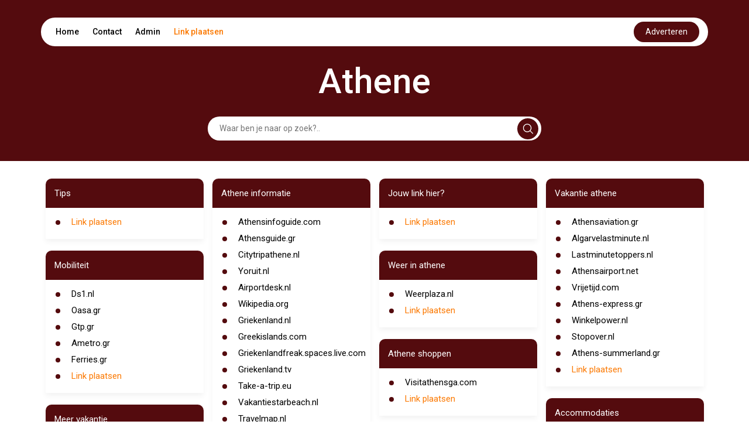

--- FILE ---
content_type: text/html; charset=UTF-8
request_url: https://athene.stars-online.nl/leden/?lidworden=1
body_size: 12758
content:
<!DOCTYPE html>
<html lang="en">

<head>
    <meta charset="UTF-8">
    <meta name="viewport" content="width=device-width, initial-scale=1.0">
    <title>Athene</title>
    <link rel="icon" type="image/x-icon" href="../favicon.ico">

    <link href="https://cdn.jsdelivr.net/npm/bootstrap@5.2.3/dist/css/bootstrap.min.css" rel="stylesheet"
          integrity="sha384-rbsA2VBKQhggwzxH7pPCaAqO46MgnOM80zW1RWuH61DGLwZJEdK2Kadq2F9CUG65" crossorigin="anonymous">


    <link href="https://cdnjs.cloudflare.com/ajax/libs/font-awesome/5.15.4/css/all.min.css" rel="stylesheet">


    <link rel="preconnect" href="https://fonts.googleapis.com">
    <link rel="preconnect" href="https://fonts.gstatic.com" crossorigin>
    <link
            href="https://fonts.googleapis.com/css2?family=Roboto:ital,wght@0,100;0,300;0,400;0,500;0,700;0,900;1,100;1,300;1,400;1,500;1,700;1,900&display=swap"
            rel="stylesheet">


    <link rel="stylesheet" href="https://cdnjs.cloudflare.com/ajax/libs/font-awesome/6.5.2/css/all.min.css">
    <script src="https://unpkg.com/alpinejs@3.10.5/dist/cdn.min.js" defer></script>


    <style>
        html {
            font-size: 62.5%;
        }

        body {
            font-family: 'Roboto', sans-serif;
            margin: 0;
            padding: 0;
            box-sizing: border-box;
        }

        :root {
            --primary-color: #540B0E;
            --white-color: #fff;
            --black-color: #000;
        }

        .link-plaatsen {
            color:#FB7902 !important; 
            text-decoration: none;
        }
        .link-plaatsen-white {
            color:#FFFFFF !important; 
            text-decoration: none;
        }

        hr.style-two {
            display: block;
            margin: 10px 0;
            border: 0;
            height: 2px;
            background-image: linear-gradient(to right, rgba(0, 0, 0, 0), rgb(26 109 187), rgba(0, 0, 0, 0));
        }

        .d-flex {
            display: flex;
        }

        header {
            background-color: var(--primary-color);
        }

        header .navbar {
            display: flex;
            flex-direction: column;
            align-items: center;
            padding-top: 30px;
        }

        header .navbar ul {
            display: flex;
            justify-content: space-between;
            align-items: center;
            padding: 7px 15px;
            margin: 0;
            border-radius: 50px;
            font-size: 1.4rem;
        }

        header .navbar ul li {
            list-style: none;
            display: inline;
            padding: 10px;
        }

        header .navbar ul li:hover {
            border-radius: 25px;
            background-color: var(--primary-color);
        }

        header .navbar ul li:hover a {
            color: var(--white-color);
        }

        header .navbar ul li a {
            color: var(--black-color);
            text-decoration: none;
            font-weight: 500;
        }


        header .navbar ul button {
            background-color: var(--primary-color);
            color: var(--white-color);
            border: none;
            padding: 7px 20px;
            border-radius: 50px;
            cursor: pointer;
        }

        .contact-btn:hover {
            color: white;
        }

        .page-title {
            font-size: 6rem;
            font-weight: 500;
            color: var(--white-color);
            padding-top: 30px;
            line-height: 6rem;
        }


        .form {
            padding: 30px 0;
            width: 50%;
            margin: auto;
            position: relative;

        }

        .form input {
            padding: 10px;
            padding-left: 20px;
            margin: auto;
            border: none;
            border-radius: 50px;
            width: 100%;
            display: block;
            font-size: 1.4rem;
        }



        .form input:focus {
            outline: none;
        }




        .form .svg {
            background-color: var(--primary-color);
            position: absolute;
            right: 5px;
            padding: 9px;
            margin: auto;
            border-radius: 24px;
            cursor: pointer;
            top: 50%;
            text-align: center;
            transform: translateY(-50%);
            z-index: 1;
            border: none;
        }



        .card {
            margin-bottom: 20px;
            padding-bottom: 10px;
            border-radius: 10px 10px 0px 0px;
            border: none;
            box-shadow: 0px 5px 10px 0px rgba(0, 0, 0, 0.05);
            color: var(--black-color);
        }

        .card-title {
            padding: 15px;
            border-radius: inherit;
            background-color: var(--primary-color);
            color: var(--white-color);
        }

        .card-title h2 {
            margin-bottom: 0;
        }

        .card-title h2 {
            font-size: 1.6rem;
            text-decoration: none;
            font-weight: 400;
            line-height: 2rem;
            margin-bottom: 0;
            padding-left: -0.7em;
            /* cursor: pointer; */
        }

        .card-title h2 a[href] {
            color: var(--white-color);
        }



        .card-content {
            padding: 5px 15px;
        }

        .card-content ul {
            list-style: none;
            padding: 0;
            margin: 0;
        }

        .card-content ul li {
            display: flex;
            align-items: self-start;
            padding: 5px 0;
            font-size: 1.4rem;
            font-weight: 500;
            position: relative;
            line-height: 1.4rem;
        }

        .card-content ul li::before {
            content: "•";
            color: var(--primary-color);
            font-weight: bold;
            font-size: 3.4rem;
            /* Adjust the size of the marker as needed */
            line-height: 1.4rem;
            /* Ensure the line-height matches the text */
            margin-right: 0.5em;
            /* Space between marker and text */
            display: inline-block;
            vertical-align: middle;
            padding-top: 3px;
        }


        .card-content ul li a {
            color: var(--black-color);
            font-size: 1.5rem;
            display: inline-block;
            font-weight: normal;
            line-height: normal;

        }



        .card-content ul li h2 {
            font-size: 1.4rem;
            font-weight: 500;
        }

        .contact h2 {
            font-size: 2.5rem;
            font-weight: 500;
            padding-bottom: 20px;
        }

        .contact form .form-group {
            margin-bottom: 10px;
        }

        .contact form .form-group label {
            font-size: 1.45rem;
            font-weight: 500;
            padding-bottom: 5px;
        }

        .contact form .form-group input,
        .contact form .form-group textarea {
            width: 100%;
            padding: 10px;
            border: 1px solid #ccc;
            border-radius: 20px;
            font-size: 1.3rem;
        }

        .contact form .form-group input:focus,
        .contact form .form-group textarea:focus {
            outline: none;
        }

        .contact form .form-group textarea {
            height: 100px;
        }

        .contact form button {
            padding: 10px 20px;
            margin-top: 10px;
            background-color: var(--primary-color);
            color: var(--white-color);
            border: none;
            border-radius: 24px;
            font-size: 1.4rem;
            cursor: pointer;
        }

        .contact form button:disabled {
            opacity: 50%;
            cursor: no-drop;
        }

        .select-search select {
            /* padding: 10px; */
            /* border: 1px solid #ccc; */
            border-radius: 0px;
            font-size: 1.3rem;
            width: 10em;
        }

        .select-search button {
            padding: 10px 20px;
            background-color: var(--primary-color);
            color: var(--white-color);
            border: none;
            /* border-radius: 24px; */
            font-size: 1.4rem;
            cursor: pointer;
        }

        .pagina .linkss a[href] {
            font-size: 1.4rem;
            text-decoration: none;
            /* color: var(--black-color); */
            font-weight: 500;
        }

        .card a {
            color: var(--black-color);
        }






        footer {
            background-color: var(--primary-color);
            color: var(--white-color);
        }

        footer .container {
            display: flex;
            justify-content: space-between;
            align-items: center;
            padding: 20px 0;
        }

        footer .container .copyright {
            font-size: 1.4rem;
        }

        footer .container .social {
            display: flex;
            justify-content: space-between;
            align-items: center;
        }

        footer .container .social h3 {
            font-size: 1.6rem;
            line-height: 1.6rem;
            margin-right: 30px;
        }

        .social-links a {

            color: var(--white-color);
            padding: 0px 10px;
            font-size: 2rem;
            text-decoration: none;
        }

        @media (max-width:425px) {

            header {
                padding: 0px 5px;
            }

            header .navbar ul {
                padding: 0px 6px;
                height: 40px;
            }

            header .navbar ul .nav-list {
                display: flex;
                /* justify-content: space-between; */
                width: 100%;
                /* padding: 0px 3px; */
            }

            header .navbar ul li {

                padding: 0px 5px;
                font-size: 1.2rem;
            }

            header .navbar ul button {
                padding: 5px 10px;
                font-size: 1.2rem;
                border: none;
                outline: none;
            }




            .form {
                width: 100%;
                padding: 20px 5px;
            }

            footer .container {
                flex-direction: column;
                padding: 20px 0px;
            }


            footer .container .social {
                margin-top: 10px;
                /* margin-right: 0; */
                justify-content: center;
                flex-direction: column;
            }

            footer .container .social h3 {
                font-size: 1.4rem;
                line-height: 1.4rem;
                margin: auto;
            }

            footer .container .social .social-links {
                margin-top: 10px;
            }

            .form .svg {
                right: 9px;
            }

            .pagina .px-5 {
                padding: 0px 15px !important;
            }

            .pagina .py-5 {
                padding-top: 10px !important;
                padding-bottom: 10px !important;
            }

            .pagina .linkss {
                flex-direction: column;
            }

            .pagina .p-5 {
                padding: 10px 15px !important;
            }

            .pagina select {
                padding: 10px;
                border: 1px solid #ccc;
                border-radius: 0px;
                font-size: 1.3rem;
                width: 100%;
            }

            .pagina .linkss a[href] {
                font-size: 1.2rem;
                text-decoration: none;
                /* color: var(--black-color); */
                font-weight: 500;
            }
        }

        @media (max-width:650px) {
            .page-title {
                font-size: 4rem;
                text-align: center;
            }
        }

        @media (min-width: 767px) and (max-width: 1366px) {
            .card-title h2 {
                font-size: 1.5rem;
                /* line-height: 1.5rem; */
            }

            .card-content ul li {
                font-size: 1.2rem;
                font-weight: 500;
            }

            .card-content ul li::marker {
                font-size: 1.6rem;
            }

            footer .container .social h3 {
                font-size: 1.4rem;
                line-height: 1.4rem;
                margin-right: 10px;
            }

            .social-links a {
                font-size: 1.6rem;
            }
        }

        .please-wait {
            font-size: 12px;
            color: #1a6dbb;
        }

        .response-message, .response-fail {
            padding: 10px;
            font-size: 14px;
            border-radius: 20px;
            margin-bottom: 20px;
        }
        .response-message {
            background-color: #f4fff3;
            border: 1px solid #3d7153;
            color: #258c28;
        }
        .response-fail {
            background-color: #fff3f3;
            border: 1px solid #F44336;
            color: #d80e0e;
        }

        .please-check {
            color: red;
            font-size: 12px;
            margin-left: 15px;
        }

        .captchaErrorCl, .captchaNoError {
            margin-top: 10px;
            padding: 10px;
            border-radius: 20px;
            background-color: #f4f4f4;
            width: fit-content;
        }

        .captchaErrorCl, .error-input-border {
            box-shadow: 0px 0px 5px #ff9191;
        }

        .tt3{display:none}
    </style>

</head>

<body x-data="getLinks()">
<header>

    <div class="navbar container">
        <ul class=" bg-white w-100">

            <div class="nav-list">

                <li><a href="https://stars-online.nl/">Home</a></li>
                <li><a style="cursor: pointer" class="contact-btn" onclick="handlecontact()">Contact</a></li>
                <li><a href="https://startpaginakeuze.nl/inloggen/">Admin</a></li>
                <li><a class="link-plaatsen" href="https://startpaginakeuze.nl/" onmouseover="fix(this)" onfocusin="fix(this)" target='_blank'>Link plaatsen</a></li>
            </div>

            <a target='_blank' rel="nofollow" class="nav-link text-center" 
                id="advBtn" onmouseover="fix(this)" onfocusin="fix(this)" 
                href='https://startpaginakeuze.nl/'>
                <button>Adverteren</button>
            </a>
        </ul>

        <div class="page-title">
            Athene
        </div>

        <!-- Alpine Js Search Filter -->
        <form class="form" action="#" method="get">
            <div class="d-flex align-items-center">
                <input type="text" 
                        name="search" 
                        x-ref="searchInput"
                        x-model="search"
                        x-on:keydown.prevent.enter="$refs.searchInput.focus()"
                        placeholder="Waar ben je naar op zoek?.."
                        style="padding-right: 40px;">
                <button type="submit" class="svg">
                    <svg xmlns="http://www.w3.org/2000/svg" width="18" height="18" viewBox="0 0 21 21" fill="none">
                        <path
                                d="M20.78 19.0867L15.8466 14.22C16.4689 13.4645 16.9578 12.6312 17.3133 11.72C17.6689 10.8089 17.8466 9.84227 17.8466 8.82004C17.8466 7.30893 17.4689 5.90893 16.7133 4.62004C15.9578 3.33115 14.9355 2.30893 13.6466 1.55338C12.3578 0.797821 10.9466 0.420042 9.41331 0.420042C7.87998 0.420042 6.46887 0.797821 5.17998 1.55338C3.89109 2.30893 2.86887 3.33115 2.11331 4.62004C1.35776 5.90893 0.97998 7.32004 0.97998 8.85338C0.97998 10.3867 1.35776 11.7978 2.11331 13.0867C2.86887 14.3756 3.89109 15.3978 5.17998 16.1534C6.46887 16.9089 7.86887 17.2867 9.37998 17.2867C10.4022 17.2867 11.3689 17.1089 12.28 16.7534C13.1911 16.3978 14.0244 15.9089 14.78 15.2867L19.6466 20.22C19.8244 20.3534 20.0133 20.42 20.2133 20.42C20.4133 20.42 20.5911 20.3423 20.7466 20.1867C20.9022 20.0312 20.98 19.8534 20.98 19.6534C20.98 19.4534 20.9133 19.2645 20.78 19.0867ZM2.51331 8.82004C2.51331 7.5756 2.82442 6.43115 3.44665 5.38671C4.06887 4.34227 4.9022 3.50893 5.94665 2.88671C6.99109 2.26449 8.13554 1.95338 9.37998 1.95338C10.6244 1.95338 11.7689 2.26449 12.8133 2.88671C13.8578 3.50893 14.6911 4.34227 15.3133 5.38671C15.9355 6.43115 16.2466 7.5756 16.2466 8.82004C16.2466 10.0645 15.9355 11.2089 15.3133 12.2534C14.6911 13.2978 13.8578 14.1312 12.8133 14.7534C11.7689 15.3756 10.6244 15.6867 9.37998 15.6867C8.13554 15.6867 6.99109 15.3756 5.94665 14.7534C4.9022 14.1312 4.06887 13.2978 3.44665 12.2534C2.82442 11.2089 2.51331 10.0645 2.51331 8.82004Z"
                                fill="white" />


                    </svg>
                </button>
            </div>
        </form>

    </div>

</header>

<section id="contact" class="contact" style="display: none;">
    <div class="container py-5">
        <div class="row">
            <div class="col-md-6">
                <h2>Contact</h2>
                <form class="" x-data="useForm" x-on:submit.prevent="post">
                    <div
                        :class="response.type=='fail' ? 'response-fail' : 'response-message'"
                        x-cloak
                        x-show="response"
                        x-text="response.message"
                        x-transition
                      ></div>
                    <input type="text" name="name" class="tt3">
                    <input type="text" name="url" class="tt3">
                    <input type="text" name="message" class="tt3">
                    <div class="form-group">
                        <label>Naam <span style="color:#FF3A3A;">*</span></label>
                        <input type="text" name="e1b1" id="e1b1" :class="e1b1Error ? 'error-input-border form-control' : 'form-control'" x-model="formData.e1b1">
                        <div class="please-check" x-text="errors.e1b1" x-show="e1b1Error"></div>
                    </div>
                    <div class="form-group">
                        <label>Email <span style="color:#FF3A3A;">*</span></label>
                        <input type="text" name="e2b2" id="e2b2" :class="e2b2Error ? 'error-input-border form-control' : 'form-control'" x-model="formData.e2b2">
                        <div class="please-check" x-text="errors.e2b2" x-show="e2b2Error"></div>
                    </div>
                    <div class="form-group">
                        <label>Onderwerp</label>
                        <input type="text" name="e3b3" id="e3b3" class="form-control" x-model="formData.e3b3">
                    </div>
                    <div class="form-group">
                        <label>Bericht</label>
                        <textarea name="e4b4" id="e4b4" class="form-control" x-model="formData.e4b4"></textarea>
                    </div>
                    <!-- <div :class="captchaError ? 'captchaErrorCl g-recaptcha' : 'captchaNoError g-recaptcha'" data-sitekey="6LczlgErAAAAADZFBwJTrZYwSPOayxkfDrRMtqoo"></div> -->
                    <div class="please-check" x-text="errors.captcha" x-show="captchaError"></div>
                    <div class="please-wait" x-show="!sent">Message is being sent. Please wait... </div>
                    <input type="hidden" name="site" value="" id="site">
                    <input type="hidden" name="domain" value="stars-online.nl" id="domain">
                    <input type="hidden" name="subdomain" value="athene" id="subdomain">
                    <button type="submit" x-bind:disabled="!sent">verzenden</button>
                </form>

            </div>
        </div>
    </div>
</section>

<section>

    <!-- Alpine Js - search Filter Results -->
    <div class="container py-5" x-show="open">
        <div class="row">
            <div class="col-md-12">
                <div class="card">
                    <div class="card-title">
                        <h2>Results</h2>
                    </div>
                    <div class="card-content">
                        <ul>
                            <template x-for="link in filteredLinks" :key="link.id">
                                <li>
                                    <a x-bind:href="link.url" class=" text-decoration-none" x-text="link.name" target="_blank"></a>
                                </li>
                            </template>
                        </ul>
                    </div>
                </div>
            </div>
        </div>
    </div>

    <div class="container py-5" x-show="!open">
        <div class="row">
            
        </div>
        <div class="row ">
            <div class="col-md-3"><div class="card">
                        <div class="card-title">
                            <h2>Tips</h2>
                        </div>
                        <div class="card-content"><ul><li><a class="link-plaatsen" href="https://startpaginakeuze.nl/" onmouseover="fix(this)" onfocusin="fix(this)">Link plaatsen</a></li>
                            </ul>
                        </div>
                    </div><div class="card">
                        <div class="card-title">
                            <h2>Mobiliteit</h2>
                        </div>
                        <div class="card-content"><ul><li>
                                    <a href="http://ds1.nl/c/?wi=52068&ws=&si=461&li=29411" class=" text-decoration-none" target="_blank" >Ds1.nl</a>
                                </li><li>
                                    <a href="http://www.oasa.gr/greek/index_uk.asp" class=" text-decoration-none" target="_blank" >Oasa.gr</a>
                                </li><li>
                                    <a href="http://www.gtp.gr/RoutesForm.asp" class=" text-decoration-none" target="_blank" >Gtp.gr</a>
                                </li><li>
                                    <a href="http://www.ametro.gr/top1eng.htm" class=" text-decoration-none" target="_blank" >Ametro.gr</a>
                                </li><li>
                                    <a href="http://www.ferries.gr/" class=" text-decoration-none" target="_blank" >Ferries.gr</a>
                                </li><li><a class="link-plaatsen" href="https://startpaginakeuze.nl/" onmouseover="fix(this)" onfocusin="fix(this)">Link plaatsen</a></li>
                            </ul>
                        </div>
                    </div><div class="card">
                        <div class="card-title">
                            <h2>Meer vakantie </h2>
                        </div>
                        <div class="card-content"><ul><li>
                                    <a href="http://www.boekingenlastminute.nl/griekenland.php" class=" text-decoration-none" target="_blank" >Boekingenlastminute.nl</a>
                                </li><li>
                                    <a href="http://vakantielanden.nu/Griekenland.html" class=" text-decoration-none" target="_blank" >Vakantielanden.nu</a>
                                </li><li>
                                    <a href="https://www.parkago.com/" class=" text-decoration-none" target="_blank" >Parkago.com</a>
                                </li><li>
                                    <a href="http://parkeren-op-schiphol.com/" class=" text-decoration-none" target="_blank" >Parkeren-op-schiphol.com</a>
                                </li><li><a class="link-plaatsen" href="https://startpaginakeuze.nl/" onmouseover="fix(this)" onfocusin="fix(this)">Link plaatsen</a></li>
                            </ul>
                        </div>
                    </div><div class="card">
                        <div class="card-title">
                            <h2>Griekenland</h2>
                        </div>
                        <div class="card-content"><ul><li>
                                    <a href="http://www.griekenland.net" class=" text-decoration-none" target="_blank" >Griekenland.net</a>
                                </li><li>
                                    <a href="http://www.griekenlandforum.nl" class=" text-decoration-none" target="_blank" >Griekenlandforum.nl</a>
                                </li><li>
                                    <a href="http://www.kosrestaurants.nl/" class=" text-decoration-none" target="_blank" >Kosrestaurants.nl</a>
                                </li><li>
                                    <a href="http://www.vertaalbureau-linguafidelitas.nl/" class=" text-decoration-none" target="_blank" >Vertaalbureau-linguafidelitas.nl</a>
                                </li><li>
                                    <a href="http://vakantiedealer.nl/vakantie/griekenland/" class=" text-decoration-none" target="_blank" >Vakantiedealer.nl</a>
                                </li><li>
                                    <a href="http://www.nwotsok.nl/" class=" text-decoration-none" target="_blank" >Nwotsok.nl</a>
                                </li><li>
                                    <a href="http://www.atheneus.de/" class=" text-decoration-none" target="_blank" >Atheneus.de</a>
                                </li><li><a class="link-plaatsen" href="https://startpaginakeuze.nl/" onmouseover="fix(this)" onfocusin="fix(this)">Link plaatsen</a></li>
                            </ul>
                        </div>
                    </div><div class="card">
                        <div class="card-title">
                            <h2>Naar athene</h2>
                        </div>
                        <div class="card-content"><ul><li>
                                    <a href="http://clk.tradedoubler.com/click?p=52418&a=1301844&g=16526310" class=" text-decoration-none" target="_blank" >Tradedoubler.com</a>
                                </li><li>
                                    <a href="http://www.bezoekeenstad.nl/bes.athene.php" class=" text-decoration-none" target="_blank" >Bezoekeenstad.nl</a>
                                </li><li><a class="link-plaatsen" href="https://startpaginakeuze.nl/" onmouseover="fix(this)" onfocusin="fix(this)">Link plaatsen</a></li>
                            </ul>
                        </div>
                    </div><div class="card">
                        <div class="card-title">
                            <h2>Athene haven (pireaus) </h2>
                        </div>
                        <div class="card-content"><ul><li>
                                    <a href="http://www.olp.gr/" class=" text-decoration-none" target="_blank" >Olp.gr</a>
                                </li><li>
                                    <a href="http://piraeus.ports-guides.com/" class=" text-decoration-none" target="_blank" >Ports-guides.com</a>
                                </li><li><a class="link-plaatsen" href="https://startpaginakeuze.nl/" onmouseover="fix(this)" onfocusin="fix(this)">Link plaatsen</a></li>
                            </ul>
                        </div>
                    </div></div><div class="col-md-3"><div class="card">
                        <div class="card-title">
                            <h2>Athene informatie</h2>
                        </div>
                        <div class="card-content"><ul><li>
                                    <a href="http://www.athensinfoguide.com/" class=" text-decoration-none" target="_blank" >Athensinfoguide.com</a>
                                </li><li>
                                    <a href="http://www.athensguide.gr/" class=" text-decoration-none" target="_blank" >Athensguide.gr</a>
                                </li><li>
                                    <a href="http://citytripathene.nl/" class=" text-decoration-none" target="_blank" >Citytripathene.nl</a>
                                </li><li>
                                    <a href="http://www.yoruit.nl/vakantie/griekenland/athene" class=" text-decoration-none" target="_blank" >Yoruit.nl</a>
                                </li><li>
                                    <a href="http://www.airportdesk.nl/airports/europa/griekenland/athene-airport.html" class=" text-decoration-none" target="_blank" >Airportdesk.nl</a>
                                </li><li>
                                    <a href="http://nl.wikipedia.org/wiki/Athene" class=" text-decoration-none" target="_blank" >Wikipedia.org</a>
                                </li><li>
                                    <a href="http://www.griekenland.nl/site/athene.html" class=" text-decoration-none" target="_blank" >Griekenland.nl</a>
                                </li><li>
                                    <a href="http://www.greekislands.com/athens/" class=" text-decoration-none" target="_blank" >Greekislands.com</a>
                                </li><li>
                                    <a href="http://griekenlandfreak.spaces.live.com/" class=" text-decoration-none" target="_blank" >Griekenlandfreak.spaces.live.com</a>
                                </li><li>
                                    <a href="http://www.griekenland.tv/athene" class=" text-decoration-none" target="_blank" >Griekenland.tv</a>
                                </li><li>
                                    <a href="http://www.take-a-trip.eu/nl/athene" class=" text-decoration-none" target="_blank" >Take-a-trip.eu</a>
                                </li><li>
                                    <a href="http://www.vakantiestarbeach.nl/vakantie/een-stedentrip-naar-athene-vanuit-chersonissos/" class=" text-decoration-none" target="_blank" >Vakantiestarbeach.nl</a>
                                </li><li>
                                    <a href="http://www.travelmap.nl/Griekenland/steden/Athene" class=" text-decoration-none" target="_blank" >Travelmap.nl</a>
                                </li><li><a class="link-plaatsen" href="https://startpaginakeuze.nl/" onmouseover="fix(this)" onfocusin="fix(this)">Link plaatsen</a></li>
                            </ul>
                        </div>
                    </div><div class="card">
                        <div class="card-title">
                            <h2>Athene hotels </h2>
                        </div>
                        <div class="card-content"><ul><li>
                                    <a href="http://www.plakahotel.gr/" class=" text-decoration-none" target="_blank" >Plakahotel.gr</a>
                                </li><li>
                                    <a href="https://www.electrahotels.gr/" class=" text-decoration-none" target="_blank" >Electrahotels.gr</a>
                                </li><li>
                                    <a href="http://www.grandebretagne.gr/" class=" text-decoration-none" target="_blank" >Grandebretagne.gr</a>
                                </li><li><a class="link-plaatsen" href="https://startpaginakeuze.nl/" onmouseover="fix(this)" onfocusin="fix(this)">Link plaatsen</a></li>
                            </ul>
                        </div>
                    </div><div class="card">
                        <div class="card-title">
                            <h2>Athene restaurants </h2>
                        </div>
                        <div class="card-content"><ul><li>
                                    <a href="https://www.greece-athens.com/restaurants/" class=" text-decoration-none" target="_blank" >Greece-athens.com</a>
                                </li><li><a class="link-plaatsen" href="https://startpaginakeuze.nl/" onmouseover="fix(this)" onfocusin="fix(this)">Link plaatsen</a></li>
                            </ul>
                        </div>
                    </div><div class="card">
                        <div class="card-title">
                            <h2>Athene musea </h2>
                        </div>
                        <div class="card-content"><ul><li>
                                    <a href="https://www.cycladic.gr/frontoffice/portal.asp?cpage=NODE&amp;cnode=1" class=" text-decoration-none" target="_blank" >Cycladic.gr</a>
                                </li><li>
                                    <a href="http://odysseus.culture.gr/h/1/eh151.jsp?obj_id=3249" class=" text-decoration-none" target="_blank" >Culture.gr</a>
                                </li><li><a class="link-plaatsen" href="https://startpaginakeuze.nl/" onmouseover="fix(this)" onfocusin="fix(this)">Link plaatsen</a></li>
                            </ul>
                        </div>
                    </div><div class="card">
                        <div class="card-title">
                            <h2>Meer video&#39;s youtube </h2>
                        </div>
                        <div class="card-content"><ul><li>
                                    <a href="https://www.youtube.com/watch?v=UjvgJkJ4_pU" class=" text-decoration-none" target="_blank" >Youtube.com</a>
                                </li><li><a class="link-plaatsen" href="https://startpaginakeuze.nl/" onmouseover="fix(this)" onfocusin="fix(this)">Link plaatsen</a></li>
                            </ul>
                        </div>
                    </div><div class="card">
                                <div class="card-title">
                                    <h2>Jouw link hier?</h2>
                                </div>
                                <div class="card-content">
                                    <ul>
                                        <li><a class="link-plaatsen" href="https://startpaginakeuze.nl/" onmouseover="fix(this)" onfocusin="fix(this)">Link plaatsen</a></li>
                                    </ul>
                                </div>
                            </div></div><div class="col-md-3"><div class="card">
                                    <div class="card-title">
                                        <h2>Jouw link hier?</h2>
                                    </div>
                                    <div class="card-content">
                                        <ul>
                                            <li><a class="link-plaatsen" href="https://startpaginakeuze.nl/" onmouseover="fix(this)" onfocusin="fix(this)">Link plaatsen</a></li>
                                        </ul>
                                    </div>
                                </div><div class="card">
                        <div class="card-title">
                            <h2>Weer in athene </h2>
                        </div>
                        <div class="card-content"><ul><li>
                                    <a href="http://www.weerplaza.nl/wereldweer/europa/griekenland/athene/5889" class=" text-decoration-none" target="_blank" >Weerplaza.nl</a>
                                </li><li><a class="link-plaatsen" href="https://startpaginakeuze.nl/" onmouseover="fix(this)" onfocusin="fix(this)">Link plaatsen</a></li>
                            </ul>
                        </div>
                    </div><div class="card">
                        <div class="card-title">
                            <h2>Athene shoppen </h2>
                        </div>
                        <div class="card-content"><ul><li>
                                    <a href="https://www.visitathensga.com/shopping/" class=" text-decoration-none" target="_blank" >Visitathensga.com</a>
                                </li><li><a class="link-plaatsen" href="https://startpaginakeuze.nl/" onmouseover="fix(this)" onfocusin="fix(this)">Link plaatsen</a></li>
                            </ul>
                        </div>
                    </div><div class="card">
                        <div class="card-title">
                            <h2>Oorsprong olympische spelen</h2>
                        </div>
                        <div class="card-content"><ul><li>
                                    <a href="http://users.pandora.be/hans.d.hollander1/Spelen%20tijdens%20de%20oudheid/overzichtpagina.htm" class=" text-decoration-none" target="_blank" >Pandora.be</a>
                                </li><li><a class="link-plaatsen" href="https://startpaginakeuze.nl/" onmouseover="fix(this)" onfocusin="fix(this)">Link plaatsen</a></li>
                            </ul>
                        </div>
                    </div><div class="card">
                        <div class="card-title">
                            <h2>Economie athene</h2>
                        </div>
                        <div class="card-content"><ul><li>
                                    <a href="http://www.voorbeginners.info/griekenland/economie.htm" class=" text-decoration-none" target="_blank" >Voorbeginners.info</a>
                                </li><li>
                                    <a href="http://mediatheek.thinkquest.nl/~lla062/stad/economie.html" class=" text-decoration-none" target="_blank" >Thinkquest.nl</a>
                                </li><li><a class="link-plaatsen" href="https://startpaginakeuze.nl/" onmouseover="fix(this)" onfocusin="fix(this)">Link plaatsen</a></li>
                            </ul>
                        </div>
                    </div><div class="card">
                        <div class="card-title">
                            <h2>Algemene informatie</h2>
                        </div>
                        <div class="card-content"><ul><li>
                                    <a href="http://www.stoa.org/athens/" class=" text-decoration-none" target="_blank" >Stoa.org</a>
                                </li><li>
                                    <a href="http://web.planet.nl/living/stedenspecial/athene.shtml" class=" text-decoration-none" target="_blank" >Planet.nl</a>
                                </li><li>
                                    <a href="http://www.sailmania.be" class=" text-decoration-none" target="_blank" >Sailmania.be</a>
                                </li><li>
                                    <a href="http://www.harrys-athens-greece-guide.com" class=" text-decoration-none" target="_blank" >Harrys-athens-greece-guide.com</a>
                                </li><li>
                                    <a href="http://www.vakantielanden.net/griekenland_athene.htm" class=" text-decoration-none" target="_blank" >Vakantielanden.net</a>
                                </li><li>
                                    <a href="http://www.wereldwijzer.nl/euhoofdsteden/athene.html" class=" text-decoration-none" target="_blank" >Wereldwijzer.nl</a>
                                </li><li>
                                    <a href="http://www.weernetwerk.nl/weer.php?stad=Athene" class=" text-decoration-none" target="_blank" >Weernetwerk.nl</a>
                                </li><li>
                                    <a href="http://www.griekenlandvakantieland.nl" class=" text-decoration-none" target="_blank" >Griekenlandvakantieland.nl</a>
                                </li><li>
                                    <a href="http://europe.cnn.com/TRAVEL/atevo/city/Athens/intro.html" class=" text-decoration-none" target="_blank" >Cnn.com</a>
                                </li><li>
                                    <a href="http://holidays-in-greece.com/attika/" class=" text-decoration-none" target="_blank" >Holidays-in-greece.com</a>
                                </li><li>
                                    <a href="http://www.athensguide.com/" class=" text-decoration-none" target="_blank" >Athensguide.com</a>
                                </li><li><a class="link-plaatsen" href="https://startpaginakeuze.nl/" onmouseover="fix(this)" onfocusin="fix(this)">Link plaatsen</a></li>
                            </ul>
                        </div>
                    </div></div><div class="col-md-3"><div class="card">
                        <div class="card-title">
                            <h2>Vakantie athene</h2>
                        </div>
                        <div class="card-content"><ul><li>
                                    <a href="http://www.athensaviation.gr/" class=" text-decoration-none" target="_blank" >Athensaviation.gr</a>
                                </li><li>
                                    <a href="http://www.algarvelastminute.nl/" class=" text-decoration-none" target="_blank" >Algarvelastminute.nl</a>
                                </li><li>
                                    <a href="http://www.lastminutetoppers.nl" class=" text-decoration-none" target="_blank" >Lastminutetoppers.nl</a>
                                </li><li>
                                    <a href="http://www.athensairport.net" class=" text-decoration-none" target="_blank" >Athensairport.net</a>
                                </li><li>
                                    <a href="http://www.vrijetijd.com/stedenreizen.athene.shtml" class=" text-decoration-none" target="_blank" >Vrijetijd.com</a>
                                </li><li>
                                    <a href="http://www.athens-express.gr/" class=" text-decoration-none" target="_blank" >Athens-express.gr</a>
                                </li><li>
                                    <a href="http://www.winkelpower.nl/vakantie.htm" class=" text-decoration-none" target="_blank" >Winkelpower.nl</a>
                                </li><li>
                                    <a href="http://www.stopover.nl/vliegticket_griekenland/athene_vliegtickets.html" class=" text-decoration-none" target="_blank" >Stopover.nl</a>
                                </li><li>
                                    <a href="http://www.athens-summerland.gr/" class=" text-decoration-none" target="_blank" >Athens-summerland.gr</a>
                                </li><li><a class="link-plaatsen" href="https://startpaginakeuze.nl/" onmouseover="fix(this)" onfocusin="fix(this)">Link plaatsen</a></li>
                            </ul>
                        </div>
                    </div><div class="card">
                        <div class="card-title">
                            <h2>Accommodaties</h2>
                        </div>
                        <div class="card-content"><ul><li>
                                    <a href="http://www.tripadvisor.com/Hotel_Review-g189400-d206776-Reviews-Novotel_Athene-Athens_Attica.html" class=" text-decoration-none" target="_blank" >Tripadvisor.com</a>
                                </li><li>
                                    <a href="http://www.sglycabettus.gr/" class=" text-decoration-none" target="_blank" >Sglycabettus.gr</a>
                                </li><li>
                                    <a href="http://www.avahotel.gr" class=" text-decoration-none" target="_blank" >Avahotel.gr</a>
                                </li><li>
                                    <a href="http://www.hotels-athens.co.uk" class=" text-decoration-none" target="_blank" >Co.uk</a>
                                </li><li>
                                    <a href="http://www.vvvakantie.nl/scripts/searchhouse01.asp?lcid=1043&partnerid=1150" class=" text-decoration-none" target="_blank" >Vvvakantie.nl</a>
                                </li><li>
                                    <a href="http://www.acropolisview.gr/" class=" text-decoration-none" target="_blank" >Acropolisview.gr</a>
                                </li><li>
                                    <a href="http://www.holidayinnathens.com/" class=" text-decoration-none" target="_blank" >Holidayinnathens.com</a>
                                </li><li>
                                    <a href="http://www.goldensun.gr/" class=" text-decoration-none" target="_blank" >Goldensun.gr</a>
                                </li><li>
                                    <a href="http://www.amarilia.gr/" class=" text-decoration-none" target="_blank" >Amarilia.gr</a>
                                </li><li>
                                    <a href="http://www.astir.gr/" class=" text-decoration-none" target="_blank" >Astir.gr</a>
                                </li><li>
                                    <a href="http://www.apolloniahotel.gr/" class=" text-decoration-none" target="_blank" >Apolloniahotel.gr</a>
                                </li><li><a class="link-plaatsen" href="https://startpaginakeuze.nl/" onmouseover="fix(this)" onfocusin="fix(this)">Link plaatsen</a></li>
                            </ul>
                        </div>
                    </div><div class="card">
                        <div class="card-title">
                            <h2>Athene uitgaan </h2>
                        </div>
                        <div class="card-content"><ul><li>
                                    <a href="https://www.facebook.com/pages/LETOM/78703640606" class=" text-decoration-none" target="_blank" >Facebook.com</a>
                                </li><li>
                                    <a href="http://www.brettosplaka.com" class=" text-decoration-none" target="_blank" >Brettosplaka.com</a>
                                </li><li><a class="link-plaatsen" href="https://startpaginakeuze.nl/" onmouseover="fix(this)" onfocusin="fix(this)">Link plaatsen</a></li>
                            </ul>
                        </div>
                    </div><div class="card">
                        <div class="card-title">
                            <h2>Vervoer athene</h2>
                        </div>
                        <div class="card-content"><ul><li>
                                    <a href="http://www.grieksegids.nl/vakantieland/athene_vliegveld/vliegveld.htm" class=" text-decoration-none" target="_blank" >Grieksegids.nl</a>
                                </li><li>
                                    <a href="http://www.taxireservations.com" class=" text-decoration-none" target="_blank" >Taxireservations.com</a>
                                </li><li>
                                    <a href="http://www.greekferries.gr" class=" text-decoration-none" target="_blank" >Greekferries.gr</a>
                                </li><li>
                                    <a href="http://www.ktel.org/" class=" text-decoration-none" target="_blank" >Ktel.org</a>
                                </li><li>
                                    <a href="http://www.travelling.gr/helloathens/Cruises.html" class=" text-decoration-none" target="_blank" >Travelling.gr</a>
                                </li><li>
                                    <a href="http://www.athens-greece.us/athens-maps/athens-metro-map.asp" class=" text-decoration-none" target="_blank" >Athens-greece.us</a>
                                </li><li><a class="link-plaatsen" href="https://startpaginakeuze.nl/" onmouseover="fix(this)" onfocusin="fix(this)">Link plaatsen</a></li>
                            </ul>
                        </div>
                    </div><div class="card">
                        <div class="card-title">
                            <h2>Geschiedenis athene</h2>
                        </div>
                        <div class="card-content"><ul><li>
                                    <a href="http://nl.wikibooks.org/wiki/Oudgrieks/Een_korte_geschiedenis/De_Klassieke_Periode" class=" text-decoration-none" target="_blank" >Wikibooks.org</a>
                                </li><li>
                                    <a href="http://www1.fhw.gr/chronos/en/" class=" text-decoration-none" target="_blank" >Fhw.gr</a>
                                </li><li>
                                    <a href="http://www.op-reis.com/01%20zuid-europa/griekenland/athenegeschied.htm" class=" text-decoration-none" target="_blank" >Op-reis.com</a>
                                </li><li>
                                    <a href="http://www.digischool.nl/kleioscoop/tekst/oudheid_gri.htm" class=" text-decoration-none" target="_blank" >Digischool.nl</a>
                                </li><li><a class="link-plaatsen" href="https://startpaginakeuze.nl/" onmouseover="fix(this)" onfocusin="fix(this)">Link plaatsen</a></li>
                            </ul>
                        </div>
                    </div><div class="card">
                                <div class="card-title">
                                    <h2>Jouw link hier?</h2>
                                </div>
                                <div class="card-content">
                                    <ul>
                                        <li><a class="link-plaatsen" href="https://startpaginakeuze.nl/" onmouseover="fix(this)" onfocusin="fix(this)">Link plaatsen</a></li>
                                    </ul>
                                </div>
                            </div></div>
        </div>
    </div>

    <div class="container" x-show="related">
        <div class="row">
            <div class="col-md-4">
                    <div class="card">
                        <div class="card-title">
                            <h2>Gerelateerd</h2>
                        </div>
                        <div class="card-content">
                            <ul><li>
                                    <a href="https://athene.123startpagina.be" target="_blank" class=" text-decoration-none">athene.123startpagina.be</a>
                                </li><li>
                                    <a href="https://athene.123zoeken.be" target="_blank" class=" text-decoration-none">athene.123zoeken.be</a>
                                </li><li>
                                    <a href="https://athene.1r.nl" target="_blank" class=" text-decoration-none">athene.1r.nl</a>
                                </li><li>
                                    <a href="https://athene.azula.nl" target="_blank" class=" text-decoration-none">athene.azula.nl</a>
                                </li><li>
                                    <a href="https://athene.backlinkplaatsen.nl" target="_blank" class=" text-decoration-none">athene.backlinkplaatsen.nl</a>
                                </li><li>
                                    <a href="https://athene.dutchindex.nl" target="_blank" class=" text-decoration-none">athene.dutchindex.nl</a>
                                </li><li>
                                    <a href="https://athene.gratislinken.nl" target="_blank" class=" text-decoration-none">athene.gratislinken.nl</a>
                                </li><li>
                                    <a href="https://athene.hmcz.nl" target="_blank" class=" text-decoration-none">athene.hmcz.nl</a>
                                </li></ul>
                        </div>
                    </div>
                </div><div class="col-md-4">
                    <div class="card">
                        <div class="card-title">
                            <h2>Gerelateerd</h2>
                        </div>
                        <div class="card-content">
                            <ul><li>
                                    <a href="https://athene.linkhaven.nl" target="_blank" class=" text-decoration-none">athene.linkhaven.nl</a>
                                </li><li>
                                    <a href="https://athene.linkhut.nl" target="_blank" class=" text-decoration-none">athene.linkhut.nl</a>
                                </li><li>
                                    <a href="https://athene.linkinfo.nl" target="_blank" class=" text-decoration-none">athene.linkinfo.nl</a>
                                </li><li>
                                    <a href="https://athene.linkthema.nl" target="_blank" class=" text-decoration-none">athene.linkthema.nl</a>
                                </li><li>
                                    <a href="https://athene.linktoevoegen.nl" target="_blank" class=" text-decoration-none">athene.linktoevoegen.nl</a>
                                </li><li>
                                    <a href="https://athene.nmvv.nl" target="_blank" class=" text-decoration-none">athene.nmvv.nl</a>
                                </li><li>
                                    <a href="https://athene.onseigenplekje.nl" target="_blank" class=" text-decoration-none">athene.onseigenplekje.nl</a>
                                </li><li>
                                    <a href="https://athene.overzichtje.nl" target="_blank" class=" text-decoration-none">athene.overzichtje.nl</a>
                                </li></ul>
                        </div>
                    </div>
                </div><div class="col-md-4">
                    <div class="card">
                        <div class="card-title">
                            <h2>Gerelateerd</h2>
                        </div>
                        <div class="card-content">
                            <ul><li>
                                    <a href="https://athene.stars-online.nl" target="_blank" class=" text-decoration-none">athene.stars-online.nl</a>
                                </li><li>
                                    <a href="https://athene.startcorner.nl" target="_blank" class=" text-decoration-none">athene.startcorner.nl</a>
                                </li><li>
                                    <a href="https://athene.startkey.nl" target="_blank" class=" text-decoration-none">athene.startkey.nl</a>
                                </li><li>
                                    <a href="https://athene.startmeister.nl" target="_blank" class=" text-decoration-none">athene.startmeister.nl</a>
                                </li><li>
                                    <a href="https://athene.startworld.nl" target="_blank" class=" text-decoration-none">athene.startworld.nl</a>
                                </li><li>
                                    <a href="https://athene.velelinkjes.nl" target="_blank" class=" text-decoration-none">athene.velelinkjes.nl</a>
                                </li><li>
                                    <a href="https://athene.winkel.net" target="_blank" class=" text-decoration-none">athene.winkel.net</a>
                                </li><li>
                                    <a href="https://athene.zoekeensop.nl" target="_blank" class=" text-decoration-none">athene.zoekeensop.nl</a>
                                </li></ul>
                        </div>
                    </div>
                </div>
        </div>
    </div>
</section>

<footer>

    <div class="container">

        <div class="col-md-2">
        </div>
        <div class="copyright ">
            &copy;
            <script>document.write(new Date().getFullYear())</script>
            <a href="https://stars-online.nl/" class="text-white text-decoration-none">stars-online.nl</a> /
            <a style="cursor: pointer" class="text-white text-decoration-none" x-on:click="related = !related">Gerelateerd</a> /
            <a style="cursor: pointer" class="text-white text-decoration-none" onclick="handlecontact()" href="#top">Contact</a> /
            <a class="link-plaatsen-white" href="https://startpaginakeuze.nl/" onmouseover="fix(this)" onfocusin="fix(this)" target='_blank'>Link plaatsen</a>
        </div>

        <div class="d-flex social align-items-baseline">
            <div class="social-links">
                <a href="" id="fb"><i class="fab  fa-facebook"></i></a>
                <a href="" id="tw"><i class="fab  fa-twitter"></i></a>
                <a href="" id="ln"><i class="fab  fa-linkedin"></i></a>
            </div>
        </div>
    </div>

</footer>
<script src="https://www.google.com/recaptcha/api.js" async defer></script>
<script>
    var url = window.location.href;
    var testEmailLocal = 0;
    var formSubmitUrl = testEmailLocal ? 'http://startpagina.test' : 'https://startpaginakeuze.nl';

    document.getElementById("fb").setAttribute('href',"https://www.facebook.com/sharer.php?u=" + url);
    document.getElementById("tw").setAttribute('href',"https://twitter.com/intent/tweet?url=" + url);
    document.getElementById("ln").setAttribute('href',"https://www.linkedin.com/shareArticle?mini=true&url=" + url);
    document.getElementById("site").value = url;

    var la = 'https';
    var lb = ':';
    var lc = '//';
    var ld = '1r';
    var le = 'nl';
    var lf = '1.php';
    var lg = 'k=';
    var lh = '&t=s';
    function fix(item){
        subdomain = document.getElementById('subdomain').value;
        const fulllink = la+lb+lc+ld+'.'+le+'/'+lf+'?'+lg+subdomain+lh;
        item.href=fulllink;
    }

    function getLinks() {
        return {
            related: false,
            open: false,
            search: '',
            allData: linksData,
            get filteredLinks() {
                if (this.search === '') {
                    this.open = false;
                    return this.allData;
                }
                this.open = true;
                return this.allData.filter((searchLink) => {
                    return searchLink.name
                        .replace(/ /g, '')
                        .toLowerCase()
                        .includes(this.search.replace(/ /g, '').toLowerCase());
                });
            }
        };
    }
    const linksData = [{"id":14381907,"order_id":14381907,"box_id":3334691,"site_id":317960,"name":"Athensinfoguide.com","url":"http:\/\/www.athensinfoguide.com\/","broken":0,"userid":"athene","rubrid":"1","main_domain":"athensinfoguide.com","date_created":"2025-09-30 18:31:03","date_updated":null},{"id":14381908,"order_id":14381908,"box_id":3334691,"site_id":317960,"name":"Athensguide.gr","url":"http:\/\/www.athensguide.gr\/","broken":0,"userid":"athene","rubrid":"1","main_domain":"athensguide.gr","date_created":"2025-09-30 18:31:03","date_updated":null},{"id":14381909,"order_id":14381909,"box_id":3334691,"site_id":317960,"name":"Citytripathene.nl","url":"http:\/\/citytripathene.nl\/","broken":0,"userid":"athene","rubrid":"1","main_domain":"citytripathene.nl","date_created":"2025-09-30 18:31:03","date_updated":null},{"id":14381910,"order_id":14381910,"box_id":3334691,"site_id":317960,"name":"Yoruit.nl","url":"http:\/\/www.yoruit.nl\/vakantie\/griekenland\/athene","broken":0,"userid":"athene","rubrid":"1","main_domain":"yoruit.nl","date_created":"2025-09-30 18:31:03","date_updated":null},{"id":14381911,"order_id":14381911,"box_id":3334691,"site_id":317960,"name":"Airportdesk.nl","url":"http:\/\/www.airportdesk.nl\/airports\/europa\/griekenland\/athene-airport.html","broken":0,"userid":"athene","rubrid":"1","main_domain":"airportdesk.nl","date_created":"2025-09-30 18:31:03","date_updated":null},{"id":14381912,"order_id":14381912,"box_id":3334691,"site_id":317960,"name":"Wikipedia.org","url":"http:\/\/nl.wikipedia.org\/wiki\/Athene","broken":0,"userid":"athene","rubrid":"1","main_domain":"wikipedia.org","date_created":"2025-09-30 18:31:03","date_updated":null},{"id":14381913,"order_id":14381913,"box_id":3334691,"site_id":317960,"name":"Griekenland.nl","url":"http:\/\/www.griekenland.nl\/site\/athene.html","broken":0,"userid":"athene","rubrid":"1","main_domain":"griekenland.nl","date_created":"2025-09-30 18:31:03","date_updated":null},{"id":14381914,"order_id":14381914,"box_id":3334691,"site_id":317960,"name":"Greekislands.com","url":"http:\/\/www.greekislands.com\/athens\/","broken":0,"userid":"athene","rubrid":"1","main_domain":"greekislands.com","date_created":"2025-09-30 18:31:03","date_updated":null},{"id":14381915,"order_id":14381915,"box_id":3334691,"site_id":317960,"name":"Griekenlandfreak.spaces.live.com","url":"http:\/\/griekenlandfreak.spaces.live.com\/","broken":0,"userid":"athene","rubrid":"1","main_domain":"live.com","date_created":"2025-09-30 18:31:03","date_updated":null},{"id":14381916,"order_id":14381916,"box_id":3334691,"site_id":317960,"name":"Griekenland.tv","url":"http:\/\/www.griekenland.tv\/athene","broken":0,"userid":"athene","rubrid":"1","main_domain":"griekenland.tv","date_created":"2025-09-30 18:31:03","date_updated":null},{"id":14381917,"order_id":14381917,"box_id":3334691,"site_id":317960,"name":"Take-a-trip.eu","url":"http:\/\/www.take-a-trip.eu\/nl\/athene","broken":0,"userid":"athene","rubrid":"1","main_domain":"take-a-trip.eu","date_created":"2025-09-30 18:31:03","date_updated":null},{"id":14381918,"order_id":14381918,"box_id":3334691,"site_id":317960,"name":"Vakantiestarbeach.nl","url":"http:\/\/www.vakantiestarbeach.nl\/vakantie\/een-stedentrip-naar-athene-vanuit-chersonissos\/","broken":0,"userid":"athene","rubrid":"1","main_domain":"vakantiestarbeach.nl","date_created":"2025-09-30 18:31:03","date_updated":null},{"id":14381919,"order_id":14381919,"box_id":3334691,"site_id":317960,"name":"Travelmap.nl","url":"http:\/\/www.travelmap.nl\/Griekenland\/steden\/Athene","broken":0,"userid":"athene","rubrid":"1","main_domain":"travelmap.nl","date_created":"2025-09-30 18:31:03","date_updated":null},{"id":14381920,"order_id":14381920,"box_id":3334692,"site_id":317960,"name":"Weerplaza.nl","url":"http:\/\/www.weerplaza.nl\/wereldweer\/europa\/griekenland\/athene\/5889","broken":0,"userid":"athene","rubrid":"2","main_domain":"weerplaza.nl","date_created":"2025-09-30 18:31:03","date_updated":null},{"id":14381921,"order_id":14381921,"box_id":3334693,"site_id":317960,"name":"Athensaviation.gr","url":"http:\/\/www.athensaviation.gr\/","broken":0,"userid":"athene","rubrid":"3","main_domain":"athensaviation.gr","date_created":"2025-09-30 18:31:03","date_updated":null},{"id":14381922,"order_id":14381922,"box_id":3334693,"site_id":317960,"name":"Algarvelastminute.nl","url":"http:\/\/www.algarvelastminute.nl\/","broken":0,"userid":"athene","rubrid":"3","main_domain":"algarvelastminute.nl","date_created":"2025-09-30 18:31:03","date_updated":null},{"id":14381923,"order_id":14381923,"box_id":3334693,"site_id":317960,"name":"Lastminutetoppers.nl","url":"http:\/\/www.lastminutetoppers.nl","broken":0,"userid":"athene","rubrid":"3","main_domain":"lastminutetoppers.nl","date_created":"2025-09-30 18:31:03","date_updated":null},{"id":14381924,"order_id":14381924,"box_id":3334693,"site_id":317960,"name":"Athensairport.net","url":"http:\/\/www.athensairport.net","broken":0,"userid":"athene","rubrid":"3","main_domain":"athensairport.net","date_created":"2025-09-30 18:31:03","date_updated":null},{"id":14381925,"order_id":14381925,"box_id":3334693,"site_id":317960,"name":"Vrijetijd.com","url":"http:\/\/www.vrijetijd.com\/stedenreizen.athene.shtml","broken":0,"userid":"athene","rubrid":"3","main_domain":"vrijetijd.com","date_created":"2025-09-30 18:31:03","date_updated":null},{"id":14381926,"order_id":14381926,"box_id":3334693,"site_id":317960,"name":"Athens-express.gr","url":"http:\/\/www.athens-express.gr\/","broken":0,"userid":"athene","rubrid":"3","main_domain":"athens-express.gr","date_created":"2025-09-30 18:31:03","date_updated":null},{"id":14381927,"order_id":14381927,"box_id":3334693,"site_id":317960,"name":"Winkelpower.nl","url":"http:\/\/www.winkelpower.nl\/vakantie.htm","broken":0,"userid":"athene","rubrid":"3","main_domain":"winkelpower.nl","date_created":"2025-09-30 18:31:03","date_updated":null},{"id":14381928,"order_id":14381928,"box_id":3334693,"site_id":317960,"name":"Stopover.nl","url":"http:\/\/www.stopover.nl\/vliegticket_griekenland\/athene_vliegtickets.html","broken":0,"userid":"athene","rubrid":"3","main_domain":"stopover.nl","date_created":"2025-09-30 18:31:03","date_updated":null},{"id":14381929,"order_id":14381929,"box_id":3334693,"site_id":317960,"name":"Athens-summerland.gr","url":"http:\/\/www.athens-summerland.gr\/","broken":0,"userid":"athene","rubrid":"3","main_domain":"athens-summerland.gr","date_created":"2025-09-30 18:31:03","date_updated":null},{"id":14381930,"order_id":14381930,"box_id":3334694,"site_id":317960,"name":"Ds1.nl","url":"http:\/\/ds1.nl\/c\/?wi=52068&ws=&si=461&li=29411","broken":0,"userid":"athene","rubrid":"4","main_domain":"ds1.nl","date_created":"2025-09-30 18:31:03","date_updated":null},{"id":14381931,"order_id":14381931,"box_id":3334694,"site_id":317960,"name":"Oasa.gr","url":"http:\/\/www.oasa.gr\/greek\/index_uk.asp","broken":0,"userid":"athene","rubrid":"4","main_domain":"oasa.gr","date_created":"2025-09-30 18:31:03","date_updated":null},{"id":14381932,"order_id":14381932,"box_id":3334694,"site_id":317960,"name":"Gtp.gr","url":"http:\/\/www.gtp.gr\/RoutesForm.asp","broken":0,"userid":"athene","rubrid":"4","main_domain":"gtp.gr","date_created":"2025-09-30 18:31:03","date_updated":null},{"id":14381933,"order_id":14381933,"box_id":3334694,"site_id":317960,"name":"Ametro.gr","url":"http:\/\/www.ametro.gr\/top1eng.htm","broken":0,"userid":"athene","rubrid":"4","main_domain":"ametro.gr","date_created":"2025-09-30 18:31:03","date_updated":null},{"id":14381934,"order_id":14381934,"box_id":3334694,"site_id":317960,"name":"Ferries.gr","url":"http:\/\/www.ferries.gr\/","broken":0,"userid":"athene","rubrid":"4","main_domain":"ferries.gr","date_created":"2025-09-30 18:31:03","date_updated":null},{"id":14381935,"order_id":14381935,"box_id":3334695,"site_id":317960,"name":"Plakahotel.gr","url":"http:\/\/www.plakahotel.gr\/","broken":0,"userid":"athene","rubrid":"5","main_domain":"plakahotel.gr","date_created":"2025-09-30 18:31:03","date_updated":null},{"id":14381936,"order_id":14381936,"box_id":3334695,"site_id":317960,"name":"Electrahotels.gr","url":"https:\/\/www.electrahotels.gr\/","broken":0,"userid":"athene","rubrid":"5","main_domain":"electrahotels.gr","date_created":"2025-09-30 18:31:03","date_updated":null},{"id":14381937,"order_id":14381937,"box_id":3334695,"site_id":317960,"name":"Grandebretagne.gr","url":"http:\/\/www.grandebretagne.gr\/","broken":0,"userid":"athene","rubrid":"5","main_domain":"grandebretagne.gr","date_created":"2025-09-30 18:31:03","date_updated":null},{"id":14381938,"order_id":14381938,"box_id":3334696,"site_id":317960,"name":"Visitathensga.com","url":"https:\/\/www.visitathensga.com\/shopping\/","broken":0,"userid":"athene","rubrid":"6","main_domain":"visitathensga.com","date_created":"2025-09-30 18:31:03","date_updated":null},{"id":14381939,"order_id":14381939,"box_id":3334697,"site_id":317960,"name":"Tripadvisor.com","url":"http:\/\/www.tripadvisor.com\/Hotel_Review-g189400-d206776-Reviews-Novotel_Athene-Athens_Attica.html","broken":0,"userid":"athene","rubrid":"7","main_domain":"tripadvisor.com","date_created":"2025-09-30 18:31:03","date_updated":null},{"id":14381940,"order_id":14381940,"box_id":3334697,"site_id":317960,"name":"Sglycabettus.gr","url":"http:\/\/www.sglycabettus.gr\/","broken":0,"userid":"athene","rubrid":"7","main_domain":"sglycabettus.gr","date_created":"2025-09-30 18:31:03","date_updated":null},{"id":14381941,"order_id":14381941,"box_id":3334697,"site_id":317960,"name":"Avahotel.gr","url":"http:\/\/www.avahotel.gr","broken":0,"userid":"athene","rubrid":"7","main_domain":"avahotel.gr","date_created":"2025-09-30 18:31:03","date_updated":null},{"id":14381942,"order_id":14381942,"box_id":3334697,"site_id":317960,"name":"Co.uk","url":"http:\/\/www.hotels-athens.co.uk","broken":0,"userid":"athene","rubrid":"7","main_domain":"co.uk","date_created":"2025-09-30 18:31:03","date_updated":null},{"id":14381943,"order_id":14381943,"box_id":3334697,"site_id":317960,"name":"Vvvakantie.nl","url":"http:\/\/www.vvvakantie.nl\/scripts\/searchhouse01.asp?lcid=1043&partnerid=1150","broken":0,"userid":"athene","rubrid":"7","main_domain":"vvvakantie.nl","date_created":"2025-09-30 18:31:03","date_updated":null},{"id":14381944,"order_id":14381944,"box_id":3334697,"site_id":317960,"name":"Acropolisview.gr","url":"http:\/\/www.acropolisview.gr\/","broken":0,"userid":"athene","rubrid":"7","main_domain":"acropolisview.gr","date_created":"2025-09-30 18:31:03","date_updated":null},{"id":14381945,"order_id":14381945,"box_id":3334697,"site_id":317960,"name":"Holidayinnathens.com","url":"http:\/\/www.holidayinnathens.com\/","broken":0,"userid":"athene","rubrid":"7","main_domain":"holidayinnathens.com","date_created":"2025-09-30 18:31:03","date_updated":null},{"id":14381946,"order_id":14381946,"box_id":3334697,"site_id":317960,"name":"Goldensun.gr","url":"http:\/\/www.goldensun.gr\/","broken":0,"userid":"athene","rubrid":"7","main_domain":"goldensun.gr","date_created":"2025-09-30 18:31:03","date_updated":null},{"id":14381947,"order_id":14381947,"box_id":3334697,"site_id":317960,"name":"Amarilia.gr","url":"http:\/\/www.amarilia.gr\/","broken":0,"userid":"athene","rubrid":"7","main_domain":"amarilia.gr","date_created":"2025-09-30 18:31:03","date_updated":null},{"id":14381948,"order_id":14381948,"box_id":3334697,"site_id":317960,"name":"Astir.gr","url":"http:\/\/www.astir.gr\/","broken":0,"userid":"athene","rubrid":"7","main_domain":"astir.gr","date_created":"2025-09-30 18:31:03","date_updated":null},{"id":14381949,"order_id":14381949,"box_id":3334697,"site_id":317960,"name":"Apolloniahotel.gr","url":"http:\/\/www.apolloniahotel.gr\/","broken":0,"userid":"athene","rubrid":"7","main_domain":"apolloniahotel.gr","date_created":"2025-09-30 18:31:03","date_updated":null},{"id":14381950,"order_id":14381950,"box_id":3334698,"site_id":317960,"name":"Boekingenlastminute.nl","url":"http:\/\/www.boekingenlastminute.nl\/griekenland.php","broken":0,"userid":"athene","rubrid":"8","main_domain":"boekingenlastminute.nl","date_created":"2025-09-30 18:31:03","date_updated":null},{"id":14381951,"order_id":14381951,"box_id":3334698,"site_id":317960,"name":"Vakantielanden.nu","url":"http:\/\/vakantielanden.nu\/Griekenland.html","broken":0,"userid":"athene","rubrid":"8","main_domain":"vakantielanden.nu","date_created":"2025-09-30 18:31:03","date_updated":null},{"id":14381952,"order_id":14381952,"box_id":3334698,"site_id":317960,"name":"Parkago.com","url":"https:\/\/www.parkago.com\/","broken":0,"userid":"athene","rubrid":"8","main_domain":"parkago.com","date_created":"2025-09-30 18:31:03","date_updated":null},{"id":14381953,"order_id":14381953,"box_id":3334698,"site_id":317960,"name":"Parkeren-op-schiphol.com","url":"http:\/\/parkeren-op-schiphol.com\/","broken":0,"userid":"athene","rubrid":"8","main_domain":"parkeren-op-schiphol.com","date_created":"2025-09-30 18:31:03","date_updated":null},{"id":14381954,"order_id":14381954,"box_id":3334699,"site_id":317960,"name":"Greece-athens.com","url":"https:\/\/www.greece-athens.com\/restaurants\/","broken":0,"userid":"athene","rubrid":"9","main_domain":"greece-athens.com","date_created":"2025-09-30 18:31:03","date_updated":null},{"id":14381955,"order_id":14381955,"box_id":3334700,"site_id":317960,"name":"Pandora.be","url":"http:\/\/users.pandora.be\/hans.d.hollander1\/Spelen%20tijdens%20de%20oudheid\/overzichtpagina.htm","broken":0,"userid":"athene","rubrid":"10","main_domain":"pandora.be","date_created":"2025-09-30 18:31:03","date_updated":null},{"id":14381956,"order_id":14381956,"box_id":3334701,"site_id":317960,"name":"Facebook.com","url":"https:\/\/www.facebook.com\/pages\/LETOM\/78703640606","broken":0,"userid":"athene","rubrid":"11","main_domain":"facebook.com","date_created":"2025-09-30 18:31:03","date_updated":null},{"id":14381957,"order_id":14381957,"box_id":3334701,"site_id":317960,"name":"Brettosplaka.com","url":"http:\/\/www.brettosplaka.com","broken":0,"userid":"athene","rubrid":"11","main_domain":"brettosplaka.com","date_created":"2025-09-30 18:31:03","date_updated":null},{"id":14381958,"order_id":14381958,"box_id":3334702,"site_id":317960,"name":"Griekenland.net","url":"http:\/\/www.griekenland.net","broken":0,"userid":"athene","rubrid":"12","main_domain":"griekenland.net","date_created":"2025-09-30 18:31:03","date_updated":null},{"id":14381959,"order_id":14381959,"box_id":3334702,"site_id":317960,"name":"Griekenlandforum.nl","url":"http:\/\/www.griekenlandforum.nl","broken":0,"userid":"athene","rubrid":"12","main_domain":"griekenlandforum.nl","date_created":"2025-09-30 18:31:03","date_updated":null},{"id":14381960,"order_id":14381960,"box_id":3334702,"site_id":317960,"name":"Kosrestaurants.nl","url":"http:\/\/www.kosrestaurants.nl\/","broken":0,"userid":"athene","rubrid":"12","main_domain":"kosrestaurants.nl","date_created":"2025-09-30 18:31:03","date_updated":null},{"id":14381961,"order_id":14381961,"box_id":3334702,"site_id":317960,"name":"Vertaalbureau-linguafidelitas.nl","url":"http:\/\/www.vertaalbureau-linguafidelitas.nl\/","broken":0,"userid":"athene","rubrid":"12","main_domain":"vertaalbureau-linguafidelitas.nl","date_created":"2025-09-30 18:31:03","date_updated":null},{"id":14381962,"order_id":14381962,"box_id":3334702,"site_id":317960,"name":"Vakantiedealer.nl","url":"http:\/\/vakantiedealer.nl\/vakantie\/griekenland\/","broken":0,"userid":"athene","rubrid":"12","main_domain":"vakantiedealer.nl","date_created":"2025-09-30 18:31:03","date_updated":null},{"id":14381963,"order_id":14381963,"box_id":3334702,"site_id":317960,"name":"Nwotsok.nl","url":"http:\/\/www.nwotsok.nl\/","broken":0,"userid":"athene","rubrid":"12","main_domain":"nwotsok.nl","date_created":"2025-09-30 18:31:03","date_updated":null},{"id":14381964,"order_id":14381964,"box_id":3334702,"site_id":317960,"name":"Atheneus.de","url":"http:\/\/www.atheneus.de\/","broken":0,"userid":"athene","rubrid":"12","main_domain":"atheneus.de","date_created":"2025-09-30 18:31:03","date_updated":null},{"id":14381965,"order_id":14381965,"box_id":3334703,"site_id":317960,"name":"Cycladic.gr","url":"https:\/\/www.cycladic.gr\/frontoffice\/portal.asp?cpage=NODE&amp;cnode=1","broken":0,"userid":"athene","rubrid":"13","main_domain":"cycladic.gr","date_created":"2025-09-30 18:31:03","date_updated":null},{"id":14381966,"order_id":14381966,"box_id":3334703,"site_id":317960,"name":"Culture.gr","url":"http:\/\/odysseus.culture.gr\/h\/1\/eh151.jsp?obj_id=3249","broken":0,"userid":"athene","rubrid":"13","main_domain":"culture.gr","date_created":"2025-09-30 18:31:03","date_updated":null},{"id":14381967,"order_id":14381967,"box_id":3334704,"site_id":317960,"name":"Voorbeginners.info","url":"http:\/\/www.voorbeginners.info\/griekenland\/economie.htm","broken":0,"userid":"athene","rubrid":"14","main_domain":"voorbeginners.info","date_created":"2025-09-30 18:31:03","date_updated":null},{"id":14381968,"order_id":14381968,"box_id":3334704,"site_id":317960,"name":"Thinkquest.nl","url":"http:\/\/mediatheek.thinkquest.nl\/~lla062\/stad\/economie.html","broken":0,"userid":"athene","rubrid":"14","main_domain":"thinkquest.nl","date_created":"2025-09-30 18:31:03","date_updated":null},{"id":14381969,"order_id":14381969,"box_id":3334705,"site_id":317960,"name":"Grieksegids.nl","url":"http:\/\/www.grieksegids.nl\/vakantieland\/athene_vliegveld\/vliegveld.htm","broken":0,"userid":"athene","rubrid":"15","main_domain":"grieksegids.nl","date_created":"2025-09-30 18:31:03","date_updated":null},{"id":14381970,"order_id":14381970,"box_id":3334705,"site_id":317960,"name":"Taxireservations.com","url":"http:\/\/www.taxireservations.com","broken":0,"userid":"athene","rubrid":"15","main_domain":"taxireservations.com","date_created":"2025-09-30 18:31:03","date_updated":null},{"id":14381971,"order_id":14381971,"box_id":3334705,"site_id":317960,"name":"Greekferries.gr","url":"http:\/\/www.greekferries.gr","broken":0,"userid":"athene","rubrid":"15","main_domain":"greekferries.gr","date_created":"2025-09-30 18:31:03","date_updated":null},{"id":14381972,"order_id":14381972,"box_id":3334705,"site_id":317960,"name":"Ktel.org","url":"http:\/\/www.ktel.org\/","broken":0,"userid":"athene","rubrid":"15","main_domain":"ktel.org","date_created":"2025-09-30 18:31:03","date_updated":null},{"id":14381973,"order_id":14381973,"box_id":3334705,"site_id":317960,"name":"Travelling.gr","url":"http:\/\/www.travelling.gr\/helloathens\/Cruises.html","broken":0,"userid":"athene","rubrid":"15","main_domain":"travelling.gr","date_created":"2025-09-30 18:31:03","date_updated":null},{"id":14381974,"order_id":14381974,"box_id":3334705,"site_id":317960,"name":"Athens-greece.us","url":"http:\/\/www.athens-greece.us\/athens-maps\/athens-metro-map.asp","broken":0,"userid":"athene","rubrid":"15","main_domain":"athens-greece.us","date_created":"2025-09-30 18:31:03","date_updated":null},{"id":14381975,"order_id":14381975,"box_id":3334706,"site_id":317960,"name":"Tradedoubler.com","url":"http:\/\/clk.tradedoubler.com\/click?p=52418&a=1301844&g=16526310","broken":0,"userid":"athene","rubrid":"16","main_domain":"tradedoubler.com","date_created":"2025-09-30 18:31:03","date_updated":null},{"id":14381976,"order_id":14381976,"box_id":3334706,"site_id":317960,"name":"Bezoekeenstad.nl","url":"http:\/\/www.bezoekeenstad.nl\/bes.athene.php","broken":0,"userid":"athene","rubrid":"16","main_domain":"bezoekeenstad.nl","date_created":"2025-09-30 18:31:03","date_updated":null},{"id":14381977,"order_id":14381977,"box_id":3334707,"site_id":317960,"name":"Youtube.com","url":"https:\/\/www.youtube.com\/watch?v=UjvgJkJ4_pU","broken":0,"userid":"athene","rubrid":"17","main_domain":"youtube.com","date_created":"2025-09-30 18:31:03","date_updated":null},{"id":14381978,"order_id":14381978,"box_id":3334708,"site_id":317960,"name":"Stoa.org","url":"http:\/\/www.stoa.org\/athens\/","broken":0,"userid":"athene","rubrid":"18","main_domain":"stoa.org","date_created":"2025-09-30 18:31:03","date_updated":null},{"id":14381979,"order_id":14381979,"box_id":3334708,"site_id":317960,"name":"Planet.nl","url":"http:\/\/web.planet.nl\/living\/stedenspecial\/athene.shtml","broken":0,"userid":"athene","rubrid":"18","main_domain":"planet.nl","date_created":"2025-09-30 18:31:03","date_updated":null},{"id":14381980,"order_id":14381980,"box_id":3334708,"site_id":317960,"name":"Sailmania.be","url":"http:\/\/www.sailmania.be","broken":0,"userid":"athene","rubrid":"18","main_domain":"sailmania.be","date_created":"2025-09-30 18:31:03","date_updated":null},{"id":14381981,"order_id":14381981,"box_id":3334708,"site_id":317960,"name":"Harrys-athens-greece-guide.com","url":"http:\/\/www.harrys-athens-greece-guide.com","broken":0,"userid":"athene","rubrid":"18","main_domain":"harrys-athens-greece-guide.com","date_created":"2025-09-30 18:31:03","date_updated":null},{"id":14381982,"order_id":14381982,"box_id":3334708,"site_id":317960,"name":"Vakantielanden.net","url":"http:\/\/www.vakantielanden.net\/griekenland_athene.htm","broken":0,"userid":"athene","rubrid":"18","main_domain":"vakantielanden.net","date_created":"2025-09-30 18:31:03","date_updated":null},{"id":14381983,"order_id":14381983,"box_id":3334708,"site_id":317960,"name":"Wereldwijzer.nl","url":"http:\/\/www.wereldwijzer.nl\/euhoofdsteden\/athene.html","broken":0,"userid":"athene","rubrid":"18","main_domain":"wereldwijzer.nl","date_created":"2025-09-30 18:31:03","date_updated":null},{"id":14381984,"order_id":14381984,"box_id":3334708,"site_id":317960,"name":"Weernetwerk.nl","url":"http:\/\/www.weernetwerk.nl\/weer.php?stad=Athene","broken":0,"userid":"athene","rubrid":"18","main_domain":"weernetwerk.nl","date_created":"2025-09-30 18:31:03","date_updated":null},{"id":14381985,"order_id":14381985,"box_id":3334708,"site_id":317960,"name":"Griekenlandvakantieland.nl","url":"http:\/\/www.griekenlandvakantieland.nl","broken":0,"userid":"athene","rubrid":"18","main_domain":"griekenlandvakantieland.nl","date_created":"2025-09-30 18:31:03","date_updated":null},{"id":14381986,"order_id":14381986,"box_id":3334708,"site_id":317960,"name":"Cnn.com","url":"http:\/\/europe.cnn.com\/TRAVEL\/atevo\/city\/Athens\/intro.html","broken":0,"userid":"athene","rubrid":"18","main_domain":"cnn.com","date_created":"2025-09-30 18:31:03","date_updated":null},{"id":14381987,"order_id":14381987,"box_id":3334708,"site_id":317960,"name":"Holidays-in-greece.com","url":"http:\/\/holidays-in-greece.com\/attika\/","broken":0,"userid":"athene","rubrid":"18","main_domain":"holidays-in-greece.com","date_created":"2025-09-30 18:31:03","date_updated":null},{"id":14381988,"order_id":14381988,"box_id":3334708,"site_id":317960,"name":"Athensguide.com","url":"http:\/\/www.athensguide.com\/","broken":0,"userid":"athene","rubrid":"18","main_domain":"athensguide.com","date_created":"2025-09-30 18:31:03","date_updated":null},{"id":14381989,"order_id":14381989,"box_id":3334709,"site_id":317960,"name":"Wikibooks.org","url":"http:\/\/nl.wikibooks.org\/wiki\/Oudgrieks\/Een_korte_geschiedenis\/De_Klassieke_Periode","broken":0,"userid":"athene","rubrid":"19","main_domain":"wikibooks.org","date_created":"2025-09-30 18:31:03","date_updated":null},{"id":14381990,"order_id":14381990,"box_id":3334709,"site_id":317960,"name":"Fhw.gr","url":"http:\/\/www1.fhw.gr\/chronos\/en\/","broken":0,"userid":"athene","rubrid":"19","main_domain":"fhw.gr","date_created":"2025-09-30 18:31:03","date_updated":null},{"id":14381991,"order_id":14381991,"box_id":3334709,"site_id":317960,"name":"Op-reis.com","url":"http:\/\/www.op-reis.com\/01%20zuid-europa\/griekenland\/athenegeschied.htm","broken":0,"userid":"athene","rubrid":"19","main_domain":"op-reis.com","date_created":"2025-09-30 18:31:03","date_updated":null},{"id":14381992,"order_id":14381992,"box_id":3334709,"site_id":317960,"name":"Digischool.nl","url":"http:\/\/www.digischool.nl\/kleioscoop\/tekst\/oudheid_gri.htm","broken":0,"userid":"athene","rubrid":"19","main_domain":"digischool.nl","date_created":"2025-09-30 18:31:03","date_updated":null},{"id":14381993,"order_id":14381993,"box_id":3334710,"site_id":317960,"name":"Olp.gr","url":"http:\/\/www.olp.gr\/","broken":0,"userid":"athene","rubrid":"20","main_domain":"olp.gr","date_created":"2025-09-30 18:31:03","date_updated":null},{"id":14381994,"order_id":14381994,"box_id":3334710,"site_id":317960,"name":"Ports-guides.com","url":"http:\/\/piraeus.ports-guides.com\/","broken":0,"userid":"athene","rubrid":"20","main_domain":"ports-guides.com","date_created":"2025-09-30 18:31:03","date_updated":null}];

    function handlecontact() {
        if (document.getElementsByClassName('contact')[0].style.display == 'none') {
            document.getElementsByClassName('contact')[0].style.display = 'block';
        } else {
            document.getElementsByClassName('contact')[0].style.display = 'none';
        }
    }

    function handlepagina() {
        if (document.getElementsByClassName('pagina')[0].style.display == 'none') {
            document.getElementsByClassName('pagina')[0].style.display = 'block';
        } else {
            document.getElementsByClassName('pagina')[0].style.display = 'none';
        }
    }

    function changeRelated() {
        related = !related;
    }

    function isValidEmail(email) {
        // Basic email validation
        return /^[^\s@]+@[^\s@]+\.[^\s@]+$/.test(email);
    }

    document.addEventListener("alpine:init", () => {
      Alpine.data("useForm", () => ({
        response: false,
        sent: true,
        e1b1Error: false,
        e2b2Error: false,
        captchaError: false,
        errors: {},
        formData: {name: '', url: '', message: '', e1b1: '', e2b2: '', e3b3: '', e4b4: ''},

        // a fast approach to collect all the form data
        // could have been a more direct approach
        data() {
          const inputs = Array.from(this.$el.querySelectorAll("input, textarea"));
          const data = inputs.reduce(
            (object, key) => ({ ...object, [key.name]: key.value }),
            {}
          );
          return data;
        },

        validateName(name) {
            if (!name.trim()) {
                this.e1b1Error = true;
                this.errors.e1b1 = 'Name is required';
            } else {
                this.e1b1Error = false;
                this.errors.e1b1 = '';
            }
        },

        validateEmail(email) {
            if (!email.trim()) {
                this.e2b2Error = true;
                this.errors.e2b2 = 'Email is required';
            } else if (!isValidEmail(email)) {
                this.e2b2Error = true;
                this.errors.e2b2 = 'Invalid email address';
            } else {
                this.e2b2Error = false;
                this.errors.e2b2 = '';
            }
        },

        validateFcaptcha(data) {
            if( data.name.trim() || data.url.trim() || data.message.trim() ) {
                this.captchaError = true;
                this.errors.captcha = 'Ooops! Something went wrong. Please try again.';
            } else {
                this.captchaError = false;
                this.errors.captcha = '';
            }
        },

        validate(data) {
            this.validateEmail(data.e2b2);
            this.validateName(data.e1b1);
            this.validateFcaptcha(data);
            if(this.e1b1Error || this.e2b2Error || this.captchaError) {
                // there are errors
                return true;
            }
            // no errors
            return false;
        },

        async post() {
            // stringify the form data
            data = JSON.stringify(this.data());
            if( ! this.validate(this.data()) ) {
                // deactivate the Send message button - to prevent to push the button more then one per request
                this.sent = false;
                // sent data to the server and send email if captcha is valid
                this.response = await (
                    await fetch(formSubmitUrl + "/submitForm/", {
                        method: "POST",
                        headers: {
                            "Content-Type": "application/json",
                            Accept: "application/json",
                        },
                        body: data,
                    })
                ).json();
                // activate the Send message button
                this.sent = true;
                // reset the captcha after every attemtp to submit the form
                // grecaptcha.reset();
                if (this.response.type == 'success') {
                    // reset form data
                    this.formData = {name: '', url: '', message: '', e1b1: '', e2b2: '', e3b3: '', e4b4: ''};
                    // hide success message after 5 seconds
                    setTimeout(() => this.response=false, 5000);
                }
            }
        },
      }));
    });
</script>

</body>

</html>